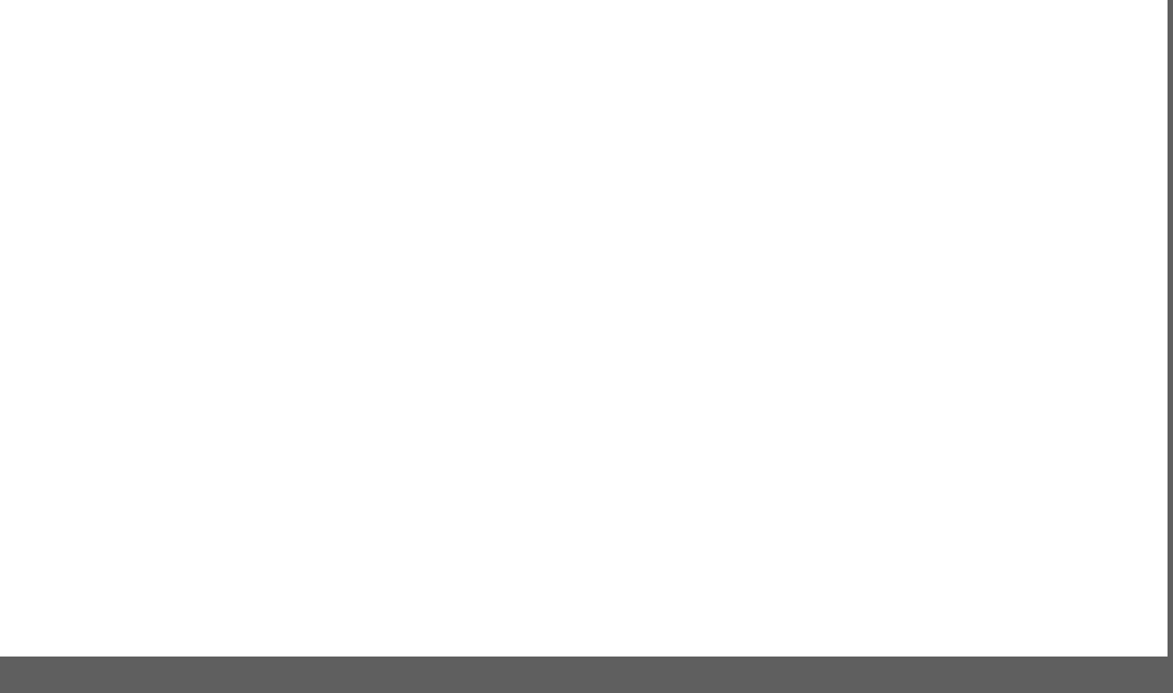

--- FILE ---
content_type: text/html; charset=UTF-8
request_url: https://www.mooiedomeinnaam.nl/aanbod/koudbier.nl
body_size: 5382
content:
<!DOCTYPE html>
<!--[if lt IE 9 ]><html class="no-js oldie" lang="en"> <![endif]-->
<!--[if IE 9 ]><html class="no-js oldie ie9" lang="en"> <![endif]-->
<!--[if (gte IE 9)|!(IE)]><!-->
<html class="no-js" lang="en">
<!--<![endif]-->




<head>
<script>
    if ( window.history.replaceState ) {
        window.history.replaceState( null, null, window.location.href );
    }
</script>

    <!--- basic page needs
   ================================================== -->
    <meta charset="utf-8">
    <title>Domeinnaam Koudbier.nl overnemen? Vraag een prijsopgave.</title>
	<meta content="Deze mooie domeinnaam is nog niet in gebruik, maar is er wel helemaal klaar voor. Iets voor jou? Vraag om een prijsopgave. Wie weet komen we een passende prijs overeen en kun je starten." name="description">
	<link href="http://www.Koudbier.nl/" rel="canonical">
	<meta content="nl_NL" property="og:locale">
	<meta content="website" property="og:type">
	<meta content="De domeinnaam Koudbier.nl is er klaar voor." property="og:title">
	<meta content="Deze mooie domeinnaam is nog niet in gebruik, maar is er wel helemaal klaar voor. Iets voor jou? Vraag om een prijsopgave. Wie weet komen we een passende prijs overeen en kun je starten." property="og:description">
	<meta content="http://www.Koudbier.nl/" property="og:url">
	<meta content="Domeinnaam Koudbier.nl" property="og:site_name">
	<meta content="http://www.Koudbier.nl/imcreate/imdex.php" property="og:image">

    <!-- mobile specific metas
   ================================================== -->
    <meta name="viewport" content="width=device-width, initial-scale=1">

    <!-- CSS
   ================================================== -->
    <link rel="stylesheet" href="css/base.css">
    <link rel="stylesheet" href="css/vendor.css">
    <link rel="stylesheet" href="css/main_inquire.css">

 <style>
 	h1.dtext{ font-size:4.5em; }
 	@media only screen and (max-width: 1250px) { h1.dtext { font-size:4.2em; } }
	@media only screen and (max-width: 1100px) { h1.dtext { font-size:3.9em; } }
	@media only screen and (max-width: 1024px) { h1.dtext{ font-size:3.6em; } }
	@media only screen and (max-width: 768px) { h1.dtext { font-size:3.3em; } }
	@media only screen and (max-width: 600px) { h1.dtext { font-size:3em; } }
	@media only screen and (max-width: 500px) { h1.dtext { font-size:2.8em; } }
	@media only screen and (max-width: 400px) { h1.dtext { font-size:2.5em; } }
	@media only screen and (max-width: 300px) { h1.dtext { font-size:2.2em; } }
 </style>



    <!-- script
   ================================================== -->
    <script src="js/modernizr.js"></script>
    <script src="js/emailvalidation.js"></script>
    <!-- favicons
	================================================== -->
    <link rel="shortcut icon" href="favicon.ico" type="image/x-icon">
    <link rel="icon" href="favicon.ico" type="image/x-icon">

</head>

<body id="top">
<!-- Google tag (gtag.js) -->
<script async src="https://www.googletagmanager.com/gtag/js?id=G-GCCMYL2FDP"></script>
<script>
  window.dataLayer = window.dataLayer || [];
  function gtag(){dataLayer.push(arguments);}
  gtag('js', new Date());

  gtag('config', 'G-GCCMYL2FDP');
</script>    <!-- header
   ================================================== -->
   <header id="header">

   		<div class="header-logo">
	        <a href="https://www.mooiedomeinnaam.nl"></a>
	    </div>

	   	<nav id="header-nav-wrap">
			<ul class="header-main-nav">
				<li class="current"><a class="smoothscroll"  href="#aanbod" title="Vraag prijsopgave">Vraag prijsopgave</a></li>
                <li><a class="smoothscroll"  href="#uitleg" title="Welke stappen">Welke stappen</a></li>
				<li><a class="smoothscroll"  href="#over-ons" title="Onze dienstverlening">Onze dienstverlening</a></li>
				<li><a class="smoothscroll"  href="#ervaringen" title="Mooi is beter">Mooi is beter</a></li>
			</ul>
		</nav>

		<a class="header-menu-toggle" href="#"><span>Menu</span></a>

   </header> <!-- /header -->


    <section id="aanbod">
        <div class="row pricing-content">

            <div data-aos="fade-up" class="col-four pricing-intro domain-font-resize">
                    <h3 class="ttext" data-aos="fade-up">De domeinnaam</h3>
                    <h1 class="dtext" data-aos="fade-up">Koudbier.nl</h1>
                    <h3 class="btext" data-aos="fade-up">is er klaar voor!</h3>
            </div>

            <div class="col-four pricing-table">
                <div class="row">

                    <div class="plan-wrap">
                        <div class="plan-block" data-aos="fade-up">

                            <div class="plan-top-part">
                                <h3 class="plan-block-title"></h3>
                                <p class="plan-block-price">Vraag naar de mogelijkheden.</p>
                                <p class="plan-block-per">Wat is de prijs?</p>
                            </div>

                            <div class="plan-bottom-part">
                                <ul class="plan-block-features">
                                    <li><span>&#10004;</span> Exclusief topdomein</li>
                                    <li><span>&#10004;</span> Marktconforme prijs</li>
                                    <li><span>&#10004;</span> Veilige transactie</li>
                                    <li><span>&#10004;</span> Eigendomsoverdracht</li>
                                    
                                </ul>
								<form method="post">
								<input type="text" value="" id="website" placeholder="" name="website">
								<div>
								<input class="button-primary large" type="submit" value="Vraag prijsopgave" id="submit" name="submit">
								</div>
								</form>
                            </div>

                        </div>
                    </div> <!-- end plan-wrap -->

                </div>
            </div> <!-- end pricing-table -->
            	<div class="ptext">
                <p data-aos="fade-up">Deze mooie domeinnaam is nog niet in gebruik, maar is er wel helemaal klaar voor. Iets voor jou? Vraag om een prijsopgave. Wie weet komen we een passende prijs overeen en kun je starten.
                </div>
        </div> <!-- end pricing-content -->

        <div class="home-scrolldown">
            <a href="#uitleg" class="scroll-icon smoothscroll">
                <span>Scroll Down</span>
                <i class="icon-arrow-right" aria-hidden="true"></i>
            </a>
        </div>

    </section> <!-- end pricing -->

    <!-- about
    ================================================== -->
    <section id="uitleg">

        <div class="row about-intro">

            <div class="col-four">
                <h1 class="intro-header" data-aos="fade-up">Deze domeinnaam overnemen</h1>
            </div>
            <div class="col-eight">
                <p class="lead" data-aos="fade-up">
                Je hebt een goed idee en de domeinnaam Koudbier.nl zou daar perfect bij passen. Je ziet het al helemaal voor je. Dan hebben we goed nieuws, want deze exclusieve domeinnaam is mogelijk beschikbaar voor overname. We hebben er nog geen prijskaartje aan gehangen, maar weten wel ongeveer wat we er voor willen hebben. Wanneer je een prijsopgave vraagt kunnen we wellicht snel een prijs overeenkomen.
                </p>
            </div>

        </div>
        <div class="row about-how">

            <h1 class="intro-header" data-aos="fade-up">Aan de slag in 4 stappen</h1>

            <div class="about-how-content" data-aos="fade-up">
                <div class="about-how-steps block-1-2 block-tab-full group">

                    <div class="bgrid step" data-item="1">
                        <h3>Factuurgegevens invullen</h3>
                        <p>Bij de aankoop van deze domeinnaam ontvang je gewoon een gespecificeerde factuur. Vul de juiste gegevens in en let goed op of het email-adres klopt, hier sturen we immers de verhuiscode van de domeinnaam naar toe.
                        </p>
                    </div>

                    <div class="bgrid step" data-item="2">
                        <h3>Afrekenen met iDEAL</h3>
                        <p>De domeinnaam afrekenen gaat eenvoudig en vertrouwd met iDEAL via de betaalomgeving van je eigen bank. De getoonde prijs van de domeinnaam is een bedrag exclusief BTW. De betaling die je doet is inclusief BTW.
                        </p>
                    </div>

                    <div class="bgrid step" data-item="3">
                        <h3>Check je e-mail</h3>
                        <p>Direct na een succesvolle betaling ontvang je automatisch een e-mail met de bevestiging van je aankoop. Met deze e-mail is de factuur als bijlage meegestuurd. De verhuiscode van de domeinnaam staat onderaan op deze factuur. Soms komt deze email in de spam folder.
                        </p>
                    </div>

                    <div class="bgrid step" data-item="4">
                        <h3>Verhuis de domeinnaam</h3>
                        <p>Om je nieuwe domeinnaam te kunnen gebruiken voor een website en e-mail moet je deze verhuizen naar je eigen provider. Hiervoor heb je de verhuiscode nodig. Vergeet na de verhuizing niet om de domeinnaam ook nog op je eigen naam te zetten. Veel succes met de plannen!
                        </p>
                    </div>

                </div>
           </div> <!-- end about-how-content -->

        </div> <!-- end about-how -->

        <div class="home-scrolldown">
            <a href="#over-ons" class="scroll-icon smoothscroll">
                <span>Scroll Down</span>
                <i class="icon-arrow-right" aria-hidden="true"></i>
            </a>
        </div>


    </section> <!-- end about -->
    <section id="over-ons">
        <div class="row about-features">

            <h1 class="intro-header" data-aos="fade-up">Over onze dienstverlening.</h1>

            <div class="features-list block-1-3 block-m-1-2 block-mob-full group">

                <div class="bgrid feature" data-aos="fade-up">

                    <span class="icon"><i class="icon-window"></i></span>

                    <div class="service-content">

                        <h3>MooieDomeinnaam.nl</h3>

                        <p>MooieDomeinnaam.nl is een bedrijf met een grote verzameling mooie domeinnamen. Een deel van die domeinen staat al te koop voor een vaste prijs en is terug te vinden op <a href="https://www.mooiedomeinnaam.nl" target ="_blank">MooieDomeinnaam.nl</a>. Met de slimme zoekfunctie vind je de mooiste domeinen.
                        </p>

                    </div>

                    </div> <!-- /bgrid -->

                    <div class="bgrid feature" data-aos="fade-up">

                        <span class="icon"><i class="icon-euro"></i></span>

                    <div class="service-content">
                        <h3>Veilig betalen</h3>

                        <p>Wanneer je online een betaling doet moet je erop kunnen vertrouwen dat je gebruik maakt van een betrouwbaar en veilig systeem. Bij ons betaal je via iDEAL en hiervoor maken we gebruik van de systemen en technische expertise van <a href="https://www.pay.nl" target ="_blank">Pay.nl</a>, de betrouwbare en innovatieve Payment Service Provider.
                        </p>


                    </div>

                </div> <!-- /bgrid -->

                <div class="bgrid feature" data-aos="fade-up">

                    <span class="icon"><i class="icon-id"></i></span>

                    <div class="service-content">
                        <h3>Een .nl domeinnaam</h3>

                        <p>Nederlandse bedrijven en individuen gebruiken het liefst een .nl domein om zich online te presenteren. MooieDomeinnaam.nl B.V. is sinds 2005 deelnemer van Stichting Internet Domein-registratie Nederland (<a href="https://www.sidn.nl" target ="_blank">SIDN.nl</a>) en daarmee officieel registrar van domeinnamen onder de .nl extensie.
                        </p>

                    </div>

                </div> <!-- /bgrid -->

                    <div class="bgrid feature" data-aos="fade-up">

                        <span class="icon"><i class="icon-wallet"></i></span>

                    <div class="service-content">
                        <h3>Geen iDEAL optie?</h3>

                        <p>Met iDEAL betalen is veruit de eenvoudigste manier om bij ons een domeinnaam te kopen. Ben je niet in de gelegenheid om met iDEAL af te rekenen, neem dan contact op voor een factuur per email <script language="javascript">document.writeln("<a href=\"mailto:info" + String.fromCharCode(64) + "mooiedomeinnaam.nl?subject=Domeinnaam Koudbier.nl\">info" + String.fromCharCode(64) + "mooiedomeinnaam.nl</a>");</script>. We rekenen dan wel €79,- administratiekosten.
                        </p>

                    </div>

                    </div> <!-- /bgrid -->

                <div class="bgrid feature" data-aos="fade-up">

                    <span class="icon"><i class="icon-earth"></i></span>

                    <div class="service-content">
                        <h3>International sales</h3>

                        <p>When you are <bold>NOT</bold> established in the Netherlands contact us by email: <script language="javascript">document.writeln("<a href=\"mailto:info" + String.fromCharCode(64) + "mooiedomeinnaam.nl?subject=Domain name Koudbier.nl\">info" + String.fromCharCode(64) + "mooiedomeinnaam.nl</a>");</script> We can always send you an invoice for the domain and await payment by bank transfer. Since this process is not automated there will be an additional €79,- administrative fee.
                        </p>
                    </div>

                </div> <!-- /bgrid -->

                <div class="bgrid feature" data-aos="fade-up">

                    <span class="icon"><i class="icon-headset"></i></span>

                    <div class="service-content">
                        <h3>Contact opnemen</h3>

                        <p>Heb je een vraag over de aankoop van een domeinnaam? Laat het ons altijd even weten. Een email stuur je naar <script language="javascript">document.writeln("<a href=\"mailto:info" + String.fromCharCode(64) + "mooiedomeinnaam.nl?subject=Domeinnaam Koudbier.nl\">info" + String.fromCharCode(64) + "mooiedomeinnaam.nl</a>");</script>. We zijn nog veel makkelijker bereikbaar via telefoonnummer <a href="tel:+31888777555">088-8777555</a>. Hier kun je ook met <a href="https://api.whatsapp.com/send?phone=31888777555&amp;text=Ik%20heb%20een%20vraag%20over%20de%20domeinnaam%20Koudbier.nl. " target="_blank">WhatsApp</a> een vraag stellen.
                        </p>

                    </div>

                </div> <!-- /bgrid -->

            </div> <!-- end features-list -->

        </div> <!-- end about-features -->

        <div class="home-scrolldown">
            <a href="#ervaringen" class="scroll-icon smoothscroll">
                <span>Scroll Down</span>
                <i class="icon-arrow-right" aria-hidden="true"></i>
            </a>
        </div>


    </section> <!-- end about2 -->

    <!-- Testimonials Section
    ================================================== -->
    <section id="ervaringen">

        <div class="row">
            <div class="col-twelve">
                <h1 class="intro-header" data-aos="fade-up">Met een mooie domeinnaam bereik je meer.</h1>
            </div>
        </div>

        <div class="row owl-wrap">

            <div id="testimonial-slider"  data-aos="fade-up">

                <div class="slides owl-carousel">

                    <div>
                        <p>
                        Een mooie domeinnaam werkt echt beter. Het straalt vertrouwen uit en in combinatie met een goed werkende website doe je tegenwoordig echt niet meer onder voor gevestigde marktpartijen. Op deze site staat altijd wel een leuke optie voor een nieuw project. Een mooie domeinnaam is het halve werk!
						</p>

						<div class="testimonial-author">
								<div class="author-info">
									Stefan Bakker
									<span class="position">Online Marketeer</span>
								</div>
						</div>
					</div>

					<div>
						<p>
						Wanneer je domeinnaam ook je merk is, dan moet een potentiële klant al bij het eerste contact nooit meer vergeten waar je voor staat. Tegenwoordig hoor ik iets te veel moeilijk gespelde normale woorden als merk, die dan vervolgens eindeloos moeten worden uitgelegd. Met een Q hier en de U van... Doe mij maar een mooie domeinnaam!
						</p>

						<div class="testimonial-author">
								<div class="author-info">
									Irene de Groot
									<span>Retail Specialist</span>
								</div>
						</div>
					</div>

					<div>
						<p>
                        Wat een topsysteem hebben jullie om even snel een mooie domeinnaam te kopen. We hadden hier 's ochtends een bespreking met een klant. Al vrij snel waren we er op basis van een geschikte domeinnaam en budget uit. Binnen een paar minuten was de domeinnaam gekocht en verhuisd. Diezelfde middag hadden we een eerste testversie klaar staan voor de klant.
                        </p>

                        <div class="testimonial-author">
                                <div class="author-info">
                                    Joris Egberts
                                    <span>Webdesigner</span>
                                </div>
                        </div>
                    </div>

                </div> <!-- end slides -->

            </div> <!-- end testimonial-slider -->

        </div> <!-- end flex-container -->

    </section> <!-- end testimonials -->



    <!-- footer
    ================================================== -->
    <footer>

        <div class="footer-main">
            <div class="row">

                <div class="col-six md-1-3 tab-full footer-info">

                    <div class="footer-logo"></div>

                    <p>
                    MooieDomeinnaam.nl is een bedrijf met een grote verzameling mooie domeinnamen, waarvan een deel net als deze te koop staat voor een vaste prijs. Zie het aanbod op <a href="https://www.mooiedomeinnaam.nl" target ="_blank">MooieDomeinnaam.nl</a>.
                    </p>


                </div> <!-- end footer-info -->

                 <div class="col-three md-1-3 tab-1-2 mob-full footer-contact">

                    <h4>Adres</h4>

                    <p>
                    MooieDomeinnaam.nl B.V.<br>
                    De Overtoom 92<br>
                    3353HC Papendrecht<br>
                    </p>
                 </div> <!-- end footer-contact -->

                 <div class="col-three md-1-3 tab-1-2 mob-full footer-contact">

                    <h4>Contact</h4>

                    <p>
                    E-mail: <script language="javascript">document.writeln("<a href=\"mailto:info" + String.fromCharCode(64) + "mooiedomeinnaam.nl?subject=Domeinnaam Koudbier.nl\">info" + String.fromCharCode(64) + "mooiedomeinnaam.nl</a>");</script> <br>
                    Telefoon: <a href="tel:+31888777555">088-8777555</a> <br>
                    WhatsApp: <a href="https://api.whatsapp.com/send?phone=31888777555&amp;text=Ik%20heb%20een%20vraag%20over%20de%20domeinnaam%20Koudbier.nl. " target="_blank">088-8777555</a>
                    </p>

                </div> <!-- end footer-contact -->


            </div> <!-- /row -->
        </div> <!-- end footer-main -->


      <div class="footer-bottom">

      	<div class="row">

      		<div class="col-twelve">
	      		<div class="copyright">
		         	<span>© Copyright 2026 MooieDomeinnaam.nl B.V. | KvK 24380008 | BTW 820150812B01</span>
		         	<span>Design by <a href="http://www.styleshout.com/">styleshout</a></span>
		         </div>

		         <div id="go-top">
		            <a class="smoothscroll" title="Back to Top" href="#top"><i class="icon-arrow-up"></i></a>
		         </div>


		         <div id="whatsapp">
			    <a href="https://api.whatsapp.com/send?phone=31888777555&text=Ik%20heb%20een%20vraag%20over%20de%20domeinnaam%20Koudbier.nl. " target="_blank"></a>
			 </div>
		         <div id="email">
			   <script language="javascript">document.writeln("<a href=\"mailto:info" + String.fromCharCode(64) + "mooiedomeinnaam.nl?subject=Domeinnaam Koudbier.nl\"></a>");</script>
			</div>

	      	</div>

      	</div> <!-- end footer-bottom -->

      </div>

    </footer>

    <div id="preloader">
    	<div id="loader"></div>
    </div>

    <!-- Java Script
    ================================================== -->
    <script src="js/jquery-2.1.3.min.js"></script>
    <script src="js/plugins.js"></script>
    <script src="js/main.js"></script>
	<script>
	$(document).ready(function(){
	  $("#eurobid").click(function(){
	    $(".error").hide('slow');
		$(".error").empty();
		$(".error").removeAttr("style");
	  });
	});
	</script>

</body>

</html>

--- FILE ---
content_type: text/css
request_url: https://www.mooiedomeinnaam.nl/aanbod/css/main_inquire.css
body_size: 10435
content:
/* =================================================================== 
 *
 *  Dazzle v1.0 Main Stylesheet
 *  04-27-2017
 *  ------------------------------------------------------------------
 *
 *  TOC:
 *  01. webfonts and iconfonts
 *  02. base style overrides
 *  03. typography & general theme styles
 *  04. preloader
 *  05. forms
 *  06. buttons
 *  07. other components
 *  08. common and reusable theme styles
 *  09. header styles
 *  10. home
 *  11. about
 *  12. pricing 
 *  13. testimonials
 *  14. download
 *  15. footer styles
 *
 * =================================================================== */


/* ===================================================================
 *  01. webfonts and iconfonts - (_document-setup)
 *
 * ------------------------------------------------------------------- */

@import url("font-awesome/css/font-awesome.min.css");
@import url("micons/micons.css");
@import url("fonts.css");


/* ===================================================================
 *  02. base style overrides - (_document-setup)
 *
 * ------------------------------------------------------------------- */

html {
  font-size: 10px;
}

@media only screen and (max-width: 1024px) {
  html {
    font-size: 9.375px;
  }
}

@media only screen and (max-width: 768px) {
  html {
    font-size: 10px;
  }
}

@media only screen and (max-width: 400px) {
  html {
    font-size: 9.375px;
  }
}

html,
body {
  height: 100%;
}

body {
  background: #5f5f5f;
  font-family: "muli-regular", sans-serif;
  font-size: 1.6rem;
  line-height: 1.875;
  color: #767676;
  margin: 0;
  padding: 0;
}


/* ------------------------------------------------------------------- 
 * links - (_document-setup) 
 * ------------------------------------------------------------------- */

a,
a:visited {
  color: #53b0d7;
  -webkit-transition: all 0.3s ease-in-out;
  transition: all 0.3s ease-in-out;
}

a:hover,
a:focus {
  color: #3e88a7;
}


/* ===================================================================
 *  03. typography & general theme styles - (_document-setup.scss) 
 *
 * ------------------------------------------------------------------- */

h1, h2, h3, h4, h5, h6, .h01, .h02, .h03, .h04, .h05, .h06 {
  font-family: Open_Sans, sans-serif;
  color: #151515;
  font-style: normal;
  text-rendering: optimizeLegibility;
  margin-bottom: 2.4rem;
}

h3, .h03, h4, .h04 {
  margin-bottom: 1.5rem;
}
h5, .h05, h6, .h06 {
  margin-bottom: 1.2rem;
}
h1, .h01 {
  font-size: 3.1rem;
  line-height: 1.35;
  letter-spacing: -.1rem;
}

@media only screen and (max-width: 600px) {
  h1,
  .h01 {
    font-size: 2.6rem;
    letter-spacing: -.07rem;
  }
}

h2, .h02 {
  font-size: 2.4rem;
  line-height: 1.25;
}
h3, .h03 {
  font-size: 2rem;
  line-height: 1.5;
}
h4, .h04 {
  font-size: 1.7rem;
  line-height: 1.76;
}
h5, .h05 {
  font-size: 1.4rem;
  line-height: 1.7;
  text-transform: uppercase;
  letter-spacing: .2rem;
}
h6, .h06 {
  font-size: 1.3rem;
  line-height: 1.85;
  text-transform: uppercase;
  letter-spacing: .2rem;
}

p img {
  margin: 0;
}

p.lead {
  font-family: "muli-light", sans-serif;
  font-size: 1.9rem;
  line-height: 1.857;
  color: #838383;
  margin-bottom: 3.6rem;
}

@media only screen and (max-width: 768px) {
  p.lead {
    font-size: 1.8rem;
  }
}

em, i, strong, b {
  font-size: 1.6rem;
  line-height: 1.875;
  font-style: normal;
  font-weight: normal;
}
em, i {
  font-family: "muli-italic", sans-serif;
}
strong, b {
  font-family: "muli-bold", sans-serif;
}

small {
  font-size: 1.1rem;
  line-height: inherit;
}

blockquote {
  margin: 3rem 0;
  padding-left: 5rem;
  position: relative;
}

blockquote:before {
  content: "\201C";
  font-size: 10rem;
  line-height: 0px;
  margin: 0;
  color: rgba(0, 0, 0, 0.3);
  font-family: arial, sans-serif;
  position: absolute;
  top: 3.6rem;
  left: 0;
}

blockquote p {
  font-family: "muli-light", sans-serif;
  padding: 0;
  font-size: 1.9rem;
  line-height: 1.895;
}

blockquote cite {
  display: block;
  font-size: 1.3rem;
  font-style: normal;
  line-height: 1.615;
}

blockquote cite:before {
  content: "\2014 \0020";
}

blockquote cite a,
blockquote cite a:visited {
  color: #838383;
  border: none;
}

abbr {
  font-family: "muli-bold", sans-serif;
  font-variant: small-caps;
  text-transform: lowercase;
  letter-spacing: .05rem;
  color: #838383;
}

var, kbd, samp, code, pre {
  font-family: Consolas, "Andale Mono", Courier, "Courier New", monospace;
}

pre {
  padding: 2.4rem 3rem 3rem;
  background: #F1F1F1;
}

code {
  font-size: 1.4rem;
  margin: 0 .2rem;
  padding: .3rem .6rem;
  white-space: nowrap;
  background: #F1F1F1;
  border: 1px solid #E1E1E1;
  border-radius: 3px;
}

pre>code {
  display: block;
  white-space: pre;
  line-height: 2;
  padding: 0;
  margin: 0;
}

pre.prettyprint>code {
  border: none;
}

del {
  text-decoration: line-through;
}

abbr[title],
dfn[title] {
  border-bottom: 1px dotted;
  cursor: help;
  text-decoration: none;
}

mark {
  background: #FFF49B;
  color: #000;
}

hr {
  border: solid rgba(0, 0, 0, 0.1);
  border-width: 1px 0 0;
  clear: both;
  margin: 2.4rem 0 1.5rem;
  height: 0;
}


/* ------------------------------------------------------------------- 
 * Lists - (_document-setup.scss)  
 * ------------------------------------------------------------------- */

ol {
  list-style: decimal;
}

ul {
  list-style: disc;
}

li {
  display: list-item;
}

ol,
ul {
  margin-left: 1.7rem;
}

ul li {
  padding-left: .4rem;
}

ul ul,
ul ol,
ol ol,
ol ul {
  margin: .6rem 0 .6rem 1.7rem;
}

ul.disc li {
  display: list-item;
  list-style: none;
  padding: 0 0 0 .8rem;
  position: relative;
}

ul.disc li::before {
  content: "";
  display: inline-block;
  width: 8px;
  height: 8px;
  border-radius: 50%;
  background: #288EB8;
  position: absolute;
  left: -17px;
  top: 11px;
  vertical-align: middle;
}

dt {
  margin: 0;
  color: #288EB8;
}

dd {
  margin: 0 0 0 2rem;
}


/* ------------------------------------------------------------------- 
 * Spacing - (_document-setup)  
 * ------------------------------------------------------------------- */

button,
.button {
  margin-bottom: 1.2rem;
}

fieldset {
  margin-bottom: 1.5rem;
}

input,
textarea,
select,
pre,
blockquote,
figure,
table,
p,
ul,
ol,
dl,
form,
.fluid-video-wrapper,
.ss-custom-select {
  margin-bottom: 1rem;
}


/* ------------------------------------------------------------------- 
 * floated image - (_document-setup)  
 * ------------------------------------------------------------------- */

img.pull-right {
  margin: 1.5rem 0 0 3rem;
}

img.pull-left {
  margin: 1.5rem 3rem 0 0;
}


/* ------------------------------------------------------------------- 
 * block grids paddings
 * ------------------------------------------------------------------- */

.bgrid {
  padding: 0 20px;
}

@media only screen and (max-width: 1024px) {
  .bgrid {
    padding: 0 18px;
  }
}

@media only screen and (max-width: 768px) {
  .bgrid {
    padding: 0 15px;
  }
}

@media only screen and (max-width: 600px) {
  .bgrid {
    padding: 0 10px;
  }
}

@media only screen and (max-width: 400px) {
  .bgrid {
    padding: 0;
  }
}


/* ------------------------------------------------------------------- 
 * tables - (_document-setup.scss)  
 * ------------------------------------------------------------------- */

table {
  border-width: 0;
  width: 100%;
  max-width: 100%;
  font-family: "muli-regular", sans-serif;
}

th,
td {
  padding: 0.5rem 1rem;
  text-align: left;
}

th {
  color: #151515;
  font-family: "muli-regular", sans-serif;
}

td, th {
  line-height: 1.5;
}

th.r, td.r {
  text-align: right;
}

th.u, td.u {
  border-bottom: 2px solid #8baf6f;
}

th:first-child,
td:first-child {
  padding-left: 0;
}

th:last-child,
td:last-child {
  padding-right: 0;
}

.table-responsive {
  overflow-x: auto;
  -webkit-overflow-scrolling: touch;
}


/* ------------------------------------------------------------------- 
 * pace.js styles - center simple  - (_document-setup.scss)
 * ------------------------------------------------------------------- */

.pace {
  -webkit-pointer-events: none;
  pointer-events: none;
  -webkit-user-select: none;
  -moz-user-select: none;
  user-select: none;
  z-index: 2000;
  position: fixed;
  margin: auto;
  top: 0;
  left: 0;
  right: 0;
  bottom: 0;
  height: 5px;
  width: 150px;
  background: #dedede;
  overflow: hidden;
}

.pace .pace-progress {
  -webkit-box-sizing: border-box;
  -moz-box-sizing: border-box;
  -ms-box-sizing: border-box;
  -o-box-sizing: border-box;
  box-sizing: border-box;
  -webkit-transform: translate3d(0, 0, 0);
  -moz-transform: translate3d(0, 0, 0);
  -ms-transform: translate3d(0, 0, 0);
  -o-transform: translate3d(0, 0, 0);
  transform: translate3d(0, 0, 0);
  max-width: 150px;
  position: fixed;
  z-index: 2000;
  display: block;
  position: absolute;
  top: 0;
  right: 100%;
  height: 100%;
  width: 100%;
  background: #288EB8;
}

.pace.pace-inactive {
  display: none;
}

.oldie .pace {
  display: none;
}


/* ===================================================================
 *  04. preloader - (_preloader-blank.scss)
 *
 * ------------------------------------------------------------------- */

#preloader {
  position: fixed;
  top: 0;
  left: 0;
  right: 0;
  bottom: 0;
  background: #ffffff;
  z-index: 800;
  height: 100%;
  width: 100%;
}

.no-js #preloader,
.oldie #preloader {
  display: none;
}


/* ===================================================================
 *  05. forms - (_forms.scss)
 *
 * ------------------------------------------------------------------- */
#website {display:none;}

fieldset {
  border: none;
}

input[type="email"],
input[type="number"],
input[type="search"],
input[type="text"],
input[type="tel"],
input[type="url"],
input[type="password"],
select {
    display: block;
    height: 4rem;
    padding: 0.5rem 2rem;
    border: 0;
    outline: none;
    color: #247ea3;
    font-family: "muli-regular", sans-serif;
    font-size: 1.8rem;
    line-height: 1rem;
    max-width: 100%;
    background: rgba(0, 0, 0, 0.1);
    -webkit-transition: all 0.3s ease-in-out;
    transition: all 0.3s ease-in-out;
    border-radius: 5px;
}

textarea {
    display: block;
    height: 4rem;
    padding: 1.5rem 2rem;
    border: 0;
    outline: none;
    color: #247ea3;
    font-family: "muli-regular", sans-serif;
    font-size: 1.8rem;
    line-height: 2rem;
    max-width: 100%;
    background: rgba(0, 0, 0, 0.1);
    -webkit-transition: all 0.3s ease-in-out;
    transition: all 0.3s ease-in-out;
    border-radius: 5px;
}

#the-count {
  float: right;
  padding: 0.1rem 0 0 0;
  font-size: 0.875rem;
}

input[type="number"]
 {
  display: block;
  height: 6rem;
  padding: 1.5rem 2rem;
  border: 0;
  outline: none;
  color: #247ea3;
  font-family: "muli-regular", sans-serif;
  font-size: 1.5rem;
  line-height: 3rem;
  max-width: 100%;
  background: rgba(0, 0, 0, 0.1);
  -webkit-transition: all 0.3s ease-in-out;
  transition: all 0.3s ease-in-out;
  border-radius: 5px;
}

.ss-custom-select {
  position: relative;
  padding: 0;
}

.ss-custom-select select {
  -webkit-appearance: none;
  -moz-appearance: none;
  -ms-appearance: none;
  -o-appearance: none;
  appearance: none;
  text-indent: 0.01px;
  text-overflow: '';
  margin: 0;
  line-height: 3rem;
  vertical-align: middle;
}

.ss-custom-select select option {
  padding-left: 2rem;
  padding-right: 2rem;
}

.ss-custom-select select::-ms-expand {
  display: none;
}

.ss-custom-select::after {
  content: '\f0d7';
  font-family: 'FontAwesome';
  position: absolute;
  top: 50%;
  right: 1.5rem;
  margin-top: -10px;
  bottom: auto;
  width: 20px;
  height: 20px;
  line-height: 20px;
  font-size: 18px;
  text-align: center;
  pointer-events: none;
  color: #252525;
}


/* IE9 and below */

.oldie .ss-custom-select::after {
  display: none;
}

textarea {
  min-height: 25rem;
}

input[type="email"]:focus,
input[type="number"]:focus,
input[type="search"]:focus,
input[type="text"]:focus,
input[type="tel"]:focus,
input[type="url"]:focus,
input[type="password"]:focus,
textarea:focus,
select:focus {
  color: #247ea3;
}

label,
legend {
  font-family: "montserrat-bold", sans-serif;
  font-size: 1.4rem;
  color: #151515;
  display: block;
}

input[type="checkbox"],
input[type="radio"] {
  display: inline;
}

label>.label-text {
  display: inline-block;
  margin-left: 1rem;
  font-family: "montserrat-regular", sans-serif;
  line-height: inherit;
}

label>input[type="checkbox"],
label>input[type="radio"] {
  margin: 0;
  position: relative;
  top: .15rem;
}


/* Chrome, Safari, Edge, Opera */
input::-webkit-outer-spin-button,
input::-webkit-inner-spin-button {
  -webkit-appearance: none;
  margin: 0;
}

/* Firefox */
input[type=number] {
  -moz-appearance: textfield;
}

.fieldOuter {
  position: relative;
  font-size: 18px
}
.fieldOuter input {
  padding: 10px;
  padding-top: 20px;
  padding-left: 20px;
  padding-bottom: 5px;
  width: 250px;
  transition: all 1s;
  border: 2px solid #999;
  font-size: 17px;
  color: #247ea3;
  margin: 20px auto;

}
.fieldOuter label {
position: absolute;
    left: 72px;
    top: -11px;
    line-height: 14px;
    transition: all 0.5s;
    overflow: hidden;
    color: #999;
    white-space: nowrap;
    z-index: 1;
    opacity: 1;
    margin: 20px auto;
    font-size: 13px;
    font-family: 'montserrat-regular';
}
.fieldOuter input:not(:placeholder-shown) + label, .fieldOuter input:focus + label{
    opacity: 1;
    top: -11px;
    left: 37px;
    font-size: 13px;
}

.fieldOuter input:focus {
  outline: none;
  border-color: rgba(82, 168, 236, 0.8);
}


/* ------------------------------------------------------------------- 
 * Style Placeholder Text - (_forms.scss)
 * ------------------------------------------------------------------- */

::-webkit-input-placeholder {
  color: #838383;
  text-align:right;
}

:-moz-placeholder {
  color: #838383;
  text-align:right;
  /* Firefox 18- */
}

::-moz-placeholder {
  color: #838383;
  text-align:right;
  /* Firefox 19+ */
}

:-ms-input-placeholder {
  color: #838383;
  text-align:right;
}

.placeholder {
  color: #838383 !important;
  text-align:right;
}


/* ------------------------------------------------------------------- 
 * Change Autocomplete styles in Chrome - (_forms.scss)
 * ------------------------------------------------------------------- */

input:-webkit-autofill,
input:-webkit-autofill:hover,
input:-webkit-autofill:focus input:-webkit-autofill,
textarea:-webkit-autofill,
textarea:-webkit-autofill:hover textarea:-webkit-autofill:focus,
select:-webkit-autofill,
select:-webkit-autofill:hover,
select:-webkit-autofill:focus {
  border: none;
  -webkit-text-fill-color: #247ea3;
  transition: background-color 5000s ease-in-out 0s;
}



/* ===================================================================
 *  06. buttons - (_button-essentials.scss)
 *
 * ------------------------------------------------------------------- */

.button,
button,
input[type="submit"],
input[type="reset"],
input[type="button"] {
  display: inline-block;
  font-family: "montserrat-regular", sans-serif;
  font-size: 1.5rem;
  height: 5.4rem;
  line-height: calc(5.4rem - .6rem);
  padding: 0 3rem;
  margin: 0 .3rem 1.2rem 0;
  color: #222222;
  text-decoration: none;
  cursor: pointer;
  text-align: center;
  white-space: nowrap;
  border-radius: .5rem;
  -webkit-transition: all 0.3s ease-in-out;
  transition: all 0.3s ease-in-out;
  background-color: #c5c5c5;
  border: .3rem solid #c5c5c5;
}

.button:hover,
button:hover,
input[type="submit"]:hover,
input[type="reset"]:hover,
input[type="button"]:hover,
.button:focus,
button:focus,
input[type="submit"]:focus,
input[type="reset"]:focus,
input[type="button"]:focus {
  background-color: #b8b8b8;
  border-color: #b8b8b8;
  color: #000000;
  outline: 0;
}

.button.button-primary,
button.button-primary,
input[type="submit"].button-primary,
input[type="reset"].button-primary,
input[type="button"].button-primary {
background-color: #173f5b;
border-color: #123248;
color: #FFFFFF;
}

.button.button-primary:hover,
button.button-primary:hover,
input[type="submit"].button-primary:hover,
input[type="reset"].button-primary:hover,
input[type="button"].button-primary:hover,
.button.button-primary:focus,
button.button-primary:focus,
input[type="submit"].button-primary:focus,
input[type="reset"].button-primary:focus,
input[type="button"].button-primary:focus {
  background: #6d8b55;
  border-color: #6d8b55;
}

button.full-width,
.button.full-width {
  width: 100%;
  margin-right: 0;
}

button.medium,
.button.medium {
  height: 5.7rem !important;
  line-height: calc(5.7rem - .6rem) !important;
}

button.large,
.button.large {
  height: 6rem !important;
  line-height: calc(6rem - .6rem) !important;
}

button.stroke,
.button.stroke {
  background: transparent !important;
  color: #a5a5a5 !important;
}

button.stroke:hover,
.button.stroke:hover {
  border: 0.3rem solid #288EB8;
  color: #288EB8;
}

button.pill,
.button.pill {
  padding-left: 3rem !important;
  padding-right: 3rem !important;
  border-radius: 1000px;
}

button::-moz-focus-inner,
input::-moz-focus-inner {
  border: 0;
  padding: 0;
}



/* ===================================================================
 *  07. other components - (_others.scss)
 *
 * ------------------------------------------------------------------- */


/* ------------------------------------------------------------------- 
 * alert box - (_alert-box.scss)
 * ------------------------------------------------------------------- */

.alert-box {
  padding: 2.1rem 4rem 2.1rem 3rem;
  position: relative;
  margin-bottom: 3rem;
  border-radius: 3px;
  font-family: "montserrat-regular", sans-serif;
  font-size: 1.5rem;
}

.alert-box .close {
  position: absolute;
  right: 1.8rem;
  top: 1.8rem;
  cursor: pointer;
}

.ss-error {
  background-color: #ffd1d2;
  color: #e65153;
}

.ss-success {
  background-color: #c8e675;
  color: #758c36;
}

.ss-info {
  background-color: #d7ecfb;
  color: #4a95cc;
}

.ss-notice {
  background-color: #fff099;
  color: #bba31b;
}


/* ------------------------------------------------------------------- 
 * additional typo styles - (_additional-typo.scss)
 * ------------------------------------------------------------------- */


/* drop cap 
 * ----------------------------------------------- */

.drop-cap:first-letter {
  float: left;
  margin: 0;
  padding: 1.5rem .6rem 0 0;
  font-size: 8.4rem;
  font-family: "montserrat-bold", sans-serif;
  line-height: 6rem;
  text-indent: 0;
  background: transparent;
  color: #151515;
}


/* line definition style 
 * ----------------------------------------------- */

.lining dt,
.lining dd {
  display: inline;
  margin: 0;
}

.lining dt+dt:before,
.lining dd+dt:before {
  content: "\A";
  white-space: pre;
}

.lining dd+dd:before {
  content: ", ";
}

.lining dd+dd:before {
  content: ", ";
}

.lining dd:before {
  content: ": ";
  margin-left: -0.2em;
}


/* dictionary definition style 
 * ----------------------------------------------- */

.dictionary-style dt {
  display: inline;
  counter-reset: definitions;
}

.dictionary-style dt+dt:before {
  content: ", ";
  margin-left: -0.2em;
}

.dictionary-style dd {
  display: block;
  counter-increment: definitions;
}

.dictionary-style dd:before {
  content: counter(definitions, decimal) ". ";
}


/** 
 * Pull Quotes
 * -----------
 * markup:
 *
 * <aside class="pull-quote">
 *		<blockquote>
 *			<p></p>
 *		</blockquote>
 *	</aside>
 *
 * --------------------------------------------------------------------- */

.pull-quote {
  position: relative;
  padding: 2.1rem 3rem 2.1rem 0px;
}

.pull-quote:before,
.pull-quote:after {
  height: 1em;
  position: absolute;
  font-size: 10rem;
  font-family: Arial, Sans-Serif;
  color: rgba(0, 0, 0, 0.3);
}

.pull-quote:before {
  content: "\201C";
  top: -3.6rem;
  left: 0;
}

.pull-quote:after {
  content: '\201D';
  bottom: 3.6rem;
  right: 0;
}

.pull-quote blockquote {
  margin: 0;
}

.pull-quote blockquote:before {
  content: none;
}


/** 
 * Stats Tab
 * ---------
 * markup:
 *
 * <ul class="stats-tabs">
 *		<li><a href="#">[value]<em>[name]</em></a></li>
 *	</ul>
 *
 * Extend this object into your markup.
 *
 * --------------------------------------------------------------------- */

.stats-tabs {
  padding: 0;
  margin: 3rem 0;
}

.stats-tabs li {
  display: inline-block;
  margin: 0 1.5rem 3rem 0;
  padding: 0 1.5rem 0 0;
  border-right: 1px solid #ccc;
}

.stats-tabs li:last-child {
  margin: 0;
  padding: 0;
  border: none;
}

.stats-tabs li a {
  display: inline-block;
  font-size: 2.5rem;
  font-family: "montserrat-semibold", sans-serif;
  border: none;
  color: #151515;
}

.stats-tabs li a:hover {
  color: #288EB8;
}

.stats-tabs li a em {
  display: block;
  margin: .6rem 0 0 0;
  font-size: 1.4rem;
  font-family: "montserrat-regular", sans-serif;
  color: #909090;
}



/* ===================================================================
 *  08. common and reusable theme styles 
 *
 * ------------------------------------------------------------------- */

h1.intro-header {
  font-family: "montserrat-regular", sans-serif;
  font-size: 3.4rem;
  line-height: 1.324;
  color: #151515;
  position: relative;
  padding-bottom: 3.6rem;
}

h1.intro-header::before {
  display: block;
  content: "";
  height: 2px;
  width: 70px;
  background-color: #8baf6f;
  position: absolute;
  left: 0;
  bottom: 0;
}

.wide {
  max-width: 1300px;
}

.narrow {
  max-width: 800px;
}


/* ------------------------------------------------------------------- 
 * responsive:
 * common styles
 * ------------------------------------------------------------------- */

@media only screen and (max-width: 768px) {
  h1.intro-header {
    font-size: 3.1rem;
  }
}

@media only screen and (max-width: 600px) {
  h1.intro-header {
    font-size: 2.6rem;
  }
}



/* ===================================================================
 *  09. header styles - (_site-layout.scss)
 *
 * ------------------------------------------------------------------- */

#header {
  width: 101%;
  height: 72px;
  position: absolute;
  left: 50%;
  -webkit-transform: translateX(-50%);
  -ms-transform: translateX(-50%);
  transform: translateX(-50%);
  z-index: 501;
}


#header-old {
  width: 101%;
  height: 72px;
  background-image: linear-gradient(45deg, #1C4C5B 0%, #338AA6 100%);
  position: absolute;
  left: 50%;
  -webkit-transform: translateX(-50%);
  -ms-transform: translateX(-50%);
  transform: translateX(-50%);
  z-index: 501;
}

/* ------------------------------------------------------------------- 
 * header logo - (_site-layout.css) 
 * ------------------------------------------------------------------- */

.header-logo {
  position: absolute;
  left: 40px;
  top: 50%;
  -webkit-transform: translateY(-50%);
  -ms-transform: translateY(-50%);
  transform: translateY(-50%);
  -webkit-transition: all 1s ease-in-out;
  transition: all 1s ease-in-out;
  z-index: 501;
  padding:10px;
}


.header-logo a {
  display: block;
  margin: 0;
  padding: 0;
  outline: 0;
  border: none;
  width: 175px;
  height: 49px;
  background: url("../images/MD_transp_003.png") no-repeat center;
  background-size: 175px auto;
  font: 0/0 a;
  text-shadow: none;
  color: transparent;
  -webkit-transition: all 0.5s ease-in-out;
  transition: all 0.5s ease-in-out;
}


/* ------------------------------------------------------------------- 
 * menu trigger - (_site-layout.css) 
 * ------------------------------------------------------------------- */

.header-menu-toggle {
  display: none;
  position: fixed;
  right: 32px;
  top: 15px;
  height: 42px;
  width: 42px;
  line-height: 42px;
  font-family: "montserrat-regular", sans-serif;
  font-size: 1.4rem;
  text-transform: uppercase;
  letter-spacing: .2rem;
  color: rgba(255, 255, 255, 0.5);
  -webkit-transition: all 0.3s ease-in-out;
  transition: all 0.3s ease-in-out;
}

.header-menu-toggle:hover,
.header-menu-toggle:focus {
  color: #FFFFFF;
}

.header-menu-toggle span {
  display: block;
  width: 24px;
  height: 2px;
  margin-top: -1px;
  position: absolute;
  left: 9px;
  top: 50%;
  right: auto;
  bottom: auto;
  background-color: #5f5f5f;
  -webkit-transition: all 0.5s ease-in-out;
  transition: all 0.5s ease-in-out;
  font: 0/0 a;
  text-shadow: none;
  color: transparent;
}

.header-menu-toggle span::before,
.header-menu-toggle span::after {
  content: '';
  width: 100%;
  height: 100%;
  background-color: inherit;
  position: absolute;
  left: 0;
  -webkit-transition: all 0.5s ease-in-out;
  transition: all 0.5s ease-in-out;
}

.header-menu-toggle span::before {
  top: -9px;
}

.header-menu-toggle span::after {
  bottom: -9px;
}

.header-menu-toggle.is-clicked span {
  background-color: rgba(255, 255, 255, 0);
  -webkit-transition: all 0.1s ease-in-out;
  transition: all 0.1s ease-in-out;
}

.header-menu-toggle.is-clicked span::before,
.header-menu-toggle.is-clicked span::after {
  background-color: white;
}

.header-menu-toggle.is-clicked span::before {
  top: 0;
  -webkit-transform: rotate(135deg);
  -ms-transform: rotate(135deg);
  transform: rotate(135deg);
}

.header-menu-toggle.is-clicked span::after {
  bottom: 0;
  -webkit-transform: rotate(225deg);
  -ms-transform: rotate(225deg);
  transform: rotate(225deg);
}


/* ------------------------------------------------------------------- 
 * navigation - (_layout.scss) 
 * ------------------------------------------------------------------- */

#header-nav-wrap {
  font-family: "montserrat-medium", sans-serif;
  font-size: 14px;
  position: absolute;
  top: 0;
  right: 40px;
}

#header-nav-wrap .header-main-nav {
  display: inline-block;
  list-style: none;
  height: 72px;
  margin: 0 1rem 0 0;
}

#header-nav-wrap .header-main-nav li {
  display: inline-block;
  padding-left: 0;
  margin-right: 1.5rem;
}

#header-nav-wrap .header-main-nav li a {
  display: block;
  line-height: 72px;
}

#header-nav-wrap .header-main-nav li a,
#header-nav-wrap .header-main-nav li a:visited {
/*  color: rgba(255, 255, 255, 0.45);*/
}

#header-nav-wrap .header-main-nav li a:hover,
#header-nav-wrap .header-main-nav li a:focus {
/*  color: #ffffff;*/
}

#header-nav-wrap .header-main-nav li.current a {
/*  color: #ffffff;*/
}

#header-nav-wrap .cta {
  height: 3.6rem;
  line-height: calc(3.6rem - .6rem);
  padding: 0 1.5rem;
  font-family: "montserrat-medium", sans-serif;
  font-size: 14px;
  text-transform: none;
  letter-spacing: normal;
  margin: 0;
}


/* ------------------------------------------------------------------- 
 * responsive:
 * header
 * ------------------------------------------------------------------- */

@media only screen and (max-width: 1230px) {
  #header {
    max-width: none;
  }
}

@media only screen and (max-width: 768px) {

  .header-logo {
    left:8px;
  }
  .header-logo a {
    width: 134px;
    //height: 30px;
    background-size: 125px auto;
  }
  #header-nav-wrap {
    display: none;
    height: auto;
    width: 100%;
    right: auto;
    left: 0;
    background-color: #dadada;
    padding: 120px 40px 54px;
  }
  #header-nav-wrap .header-main-nav {
    display: block;
    height: auto;
    margin: 0 0 4.2rem 0;
    border-top: 1px solid rgba(255, 255, 255, 0.03);
  }
  #header-nav-wrap .header-main-nav li {
    display: block;
    margin: 0;
    padding: 0;
    border-bottom: 1px solid rgba(255, 255, 255, 0.03);
  }
  #header-nav-wrap .header-main-nav li a {
    padding: 18px 0;
    line-height: 18px;
  }
  #header-nav-wrap .cta {
    height: 42px;
    line-height: calc(42px - .6rem);
    padding: 0 30px;
  }
  .header-menu-toggle {
    display: block;
  }
}

@media only screen and (max-width: 600px) {
  #header-nav-wrap .cta {
    display: block;
    padding: 0 20px;
  }
}

@media only screen and (max-width: 400px) {
  .header-menu-toggle {
    right: 24px;
  }
}


/* -------------------------------------------------------------------
 * make sure the menu is visible on larger screens
 * ------------------------------------------------------------------- */

@media only screen and (min-width: 769px) {
  #header-nav-wrap {
    display: block !important;
  }
}



/* ===================================================================
 *  10. home - (_site-layout.scss)
 *
 * ------------------------------------------------------------------- */

#home {
  width: 100%;
  height: 300px;
  min-height: 300px;
  background-color: transparent;
  position: relative;
  display: table;
}

#home .shadow-overlay {
  position: absolute;
  top: 0;
  left: 0;
  width: 100%;
  height: 100%;
  opacity: .2;
  background: -moz-linear-gradient(left, black 0%, black 20%, transparent 100%);
  /* FF3.6-15 */
  background: -webkit-linear-gradient(left, black 0%, black 20%, transparent 100%);
  /* Chrome10-25,Safari5.1-6 */
  background: linear-gradient(to right, black 0%, black 20%, transparent 100%);
  /* W3C, IE10+, FF16+, Chrome26+, Opera12+, Safari7+ */
  filter: progid:DXImageTransform.Microsoft.gradient( startColorstr='#000000', endColorstr='#00000000', GradientType=1);
  /* IE6-9 */
}

#home .overlay {
  position: absolute;
  top: 0;
  left: 0;
  width: 100%;
  height: 100%;
  opacity: .2;
  background-color: #000000;
}

.no-js #home {
  background: #151515;
}

.home-content {
  display: table-cell;
  width: 100%;
  height: 100%;
  vertical-align: bottom;
}

.home-content .contents {
  position: relative;
}

.home-content-left {
  padding: 2rem 0px 2rem 40px;
  position: relative;
  width: 50%;
}

.home-content-left h3 {
  color: rgba(255, 255, 255, 0.8);
  font-size: 1.6rem;
  line-height: 1.5;
  text-transform: uppercase;
  letter-spacing: .2rem;
  margin-bottom: 2.4rem;
}

.home-content-left h1 {
  font-family: "montserrat-regular", sans-serif;
  font-size: 5.2rem;
  letter-spacing: -.05rem;
  line-height: 1.269;
  color: #ffffff;
  margin-bottom: 4rem;
}

.home-content-left .button.stroke {
  color: #ffffff !important;
  border-color: #ffffff;
  margin: 0 .6rem 1.2rem;
  padding: 0 2.2rem;
  min-width: 188px;
}

.home-content-left .button.stroke span[class*="icon"] {
  margin-right: 5px;
  position: relative;
  top: 2px;
}

.home-content-left .button.stroke:hover,
.home-content-left .button.stroke:focus {
  background-color: white !important;
  color: #000000 !important;
}

.home-image-right {
  display: block;
  position: absolute;
  right: 0;
  top: 50%;
  -webkit-transform: translateY(-50%);
  -ms-transform: translateY(-50%);
  transform: translateY(-50%);
  padding-top: 21rem;
  z-index: 500;
  width: 50%;
  text-align: right;
}

.home-image-right img {
  vertical-align: bottom;
  width: 75%;
}


/* home social-list */

.home-social-list {
  position: absolute;
  right: 42px;
  top: 50%;
  margin: 0;
  padding: 0;
  list-style: none;
  font-size: 2.2rem;
  line-height: 1.75;
  text-align: center;
  -webkit-transform: translateY(-55%);
  -ms-transform: translateY(-55%);
  transform: translateY(-55%);
}

.home-social-list::before {
  display: block;
  content: "";
  width: 2px;
  height: 42px;
  background-color: rgba(255, 255, 255, 0.15);
  margin-left: auto;
  margin-right: auto;
  margin-bottom: 12px;
}

.home-social-list li {
  padding-left: 0;
}

.home-social-list li a,
.home-social-list li a:visited {
  color: #FFFFFF;
}

.home-social-list li a:hover,
.home-social-list li a:focus,
.home-social-list li a:active {
  color: #44c455;
}


/* scroll down */

.home-scrolldown {
  position: relative;
  bottom: 0;
  right: 0;
  -webkit-transform: rotate(90deg);
  -ms-transform: rotate(90deg);
  transform: rotate(90deg);
  -webkit-transform-origin: right top;
  -ms-transform-origin: right top;
  transform-origin: right top;
  float: right;
}

.home-scrolldown i {
  padding-left: 9px;
}

.home-scrolldown a:hover,
.home-scrolldown a:focus {
  color: #288EB8 !important;
}

html[data-useragent*='MSIE 10.0'] .home-scrolldown,
.oldie .home-scrolldown {
  display: none;
}

.scroll-icon {
    display: inline-block;
    font-family: "montserrat-medium", sans-serif;
    font-size: 1.2rem;
    text-transform: uppercase;
    letter-spacing: .3rem;
    color: #288EB8 !important;
    background: #ffffff8f;
    position: relative;
    top: 36px;
    right: 42px;
    -webkit-animation: animate-it 3s ease infinite;
    animation: animate-it 3s ease infinite;
    padding-left: 10px;
    border-radius: 10px;
    padding-bottom: 4px;
}

.scroll-icon i {
  font-size: 2.4rem;
  position: relative;
  bottom: -6px;
}


/* vertical animation */

@-webkit-keyframes animate-it {
  0%,
  60%,
  80%,
  100% {
    -webkit-transform: translateX(0);
  }
  0%,
  60%,
  80%,
  100% {
    transform: translateX(0);
  }
  20% {
    -webkit-transform: translateX(-5px);
  }
  20% {
    transform: translateX(-5px);
  }
  40% {
    -webkit-transform: translateX(20px);
  }
  40% {
    transform: translateX(20px);
  }
}

@keyframes animate-it {
  0%,
  60%,
  80%,
  100% {
    -webkit-transform: translateX(0);
  }
  0%,
  60%,
  80%,
  100% {
    transform: translateX(0);
  }
  20% {
    -webkit-transform: translateX(-5px);
  }
  20% {
    transform: translateX(-5px);
  }
  40% {
    -webkit-transform: translateX(20px);
  }
  40% {
    transform: translateX(20px);
  }
}


/* ------------------------------------------------------------------- 
 * responsive:
 * home section 
 * ------------------------------------------------------------------- */

@media only screen and (max-width: 1300px) {
  .home-image-right {
    right: 5rem;
  }
}

@media only screen and (max-width: 1200px) {
  #home {
    overflow: hidden;
  }
  .home-content {
    vertical-align: bottom;
  }
  .home-content-left {
    2rem 0px 2rem 40px;
  }
  .home-content-left h3 {
    font-size: 1.5rem;
  }
  .home-content-left h1 {
    font-size: 4.8rem;
  }
  .home-image-right {
    padding-top: 18rem;
  }
  .home-image-right img {
    vertical-align: top;
    width: 70%;
  }
}

@media only screen and (max-width: 1100px) {
  .home-content-left h1 {
    font-size: 4.6rem;
  }
  .home-content-left h1 br {
    display: none;
  }
}

@media only screen and (max-width: 1024px) {
  .home-content-left {
    width: 60%;
    padding: 2rem 0px 2rem 40px;
  }
  .home-content-left h3 {
    font-size: 1.5rem;
  }
  .home-content-left h1 {
    font-size: 4.2rem;
  }
  .home-image-right {
    width: 40%;
    padding-top: 120px;
  }
  .home-image-right img {
    vertical-align: top;
    width: 100%;
  }
}

@media only screen and (max-width: 900px) {
  #home {
    height: auto;
    min-height: 238px;
  }
  #home,
  .home-content {
    display: block;
    text-align: center;
  }
  .home-content-left {
    width: 94%;
    position: static;
    padding: 9rem 0px 0rem 40px;
    margin: 0 auto;
  }
  .home-content-left h1 {
    margin-bottom: 3.6rem;
  }
  .home-image-right {
    width: 400px;
    right: auto;
    top: auto;
    left: 50%;
    bottom: 0;
    -webkit-transform: translateX(-50%);
    -ms-transform: translateX(-50%);
    transform: translateX(-50%);
    padding: 0;
    margin-bottom: -378px;
  }
}

@media only screen and (max-width: 768px) {
  #home {
    min-height: auto;
  }
  .home-content-left h3 {
    font-size: 1.4rem;
  }
  .home-content-left h1 {
    font-size: 3.6rem;
  }
}

@media only screen and (max-width: 600px) {
  .home-content-left {
    padding: 9rem 6rem 2px;
  }
  .home-content-left h1 {
    font-size: 3.3rem;
  }
  .home-content-left .button.stroke {
    width: 100%;
    min-width: 0;
    max-width: 280px;
  }
  .home-social-list {
    font-size: 2rem;
    right: 30px;
  }
  .scroll-icon {
    top: 21px;
  }
}

@media only screen and (max-width: 500px) {
  .home-social-list,
  .home-scrolldown {
    display: none;
  }
  .home-content-left {
    padding: 9rem 2.5rem 2px;
    width: 100%;
  }
  .home-content-left h1 {
    font-size: 3rem;
  }
}

@media only screen and (max-width: 400px) {
  .home-content-left {
    padding: 10rem 0 2px;
  }
  .home-content-left .button.stroke {
    margin: 0 0 1.2rem 0;
  }
  .home-image-right {
    width: 320px;
    margin-bottom: -298px;
  }
}



/* ===================================================================
 *  11. about - (_layout.scss)
 *
 * ------------------------------------------------------------------- */

#uitleg {
  min-height: 786px;
  background: #ffffff;
  padding-top: 0rem;
  overflow: hidden;
}

#over-ons {
  min-height: 786px;
  background: #ebebeb;
  padding-top: 18rem;
  overflow: hidden;
}

.about-intro {
  padding-bottom: 3.6rem;
  border-bottom: 1px solid rgba(0, 0, 0, 0.07);
}

.about-features .features-list {
  padding-top: 5.4rem;
}

.about-features .feature {
  margin-bottom: 1.8rem;
}

.about-features .feature .icon {
  margin-bottom: 1.5rem;
  display: inline-block;
}

.about-features .feature .icon i {
  color: #30839e;
  font-size: 4.8rem;
}

.about-features .feature h3 {
  font-family: "montserrat-regular", sans-serif;
  font-size: 1.9rem;
  color: #151515;
  margin-bottom: 3rem;
}

.about-how {
  padding-top: 0rem;
  padding-bottom: 10rem;
}

.about-how h1.intro-header {
  text-align: center;
}

#uitleg .about-how h1.intro-header::before {
  left: 50%;
  -webkit-transform: translateX(-50%);
  -ms-transform: translateX(-50%);
  transform: translateX(-50%);
}

#about2 .about-how h1.intro-header::before {
  left: 50%;
  -webkit-transform: translateX(-50%);
  -ms-transform: translateX(-50%);
  transform: translateX(-50%);
}


.about-how-content {
  position: relative;
  width: 100%;
  max-width: 1000px;
  min-height: 300px;
  margin-top: 7.2rem;
  margin-left: auto;
  margin-right: auto;
  clear: both;
}

.about-how-content::before,
.about-how-content::after {
  content: "";
  display: block;
  width: 1px;
  height: 100%;
  background-color: rgba(0, 0, 0, 0.1);
  position: absolute;
  top: 0;
}

.about-how-content::before {
  left: 0;
}

.about-how-content::after {
  left: 50%;
}

.about-how-content .about-how-steps {
  width: 100%;
}

.about-how-content .step {
  padding: 0 40px 1.5rem 60px;
  position: relative;
  min-height: 240px;
}

.about-how-content .step h3 {
  margin-bottom: 2.4rem;
}

.about-how-content .step::before {
  display: block;
  font-family: "muli-bold";
  font-size: 2rem;
  content: attr(data-item);
  color: #ffffff;
  height: 54px;
  width: 54px;
  line-height: 54px;
  text-align: center;
  border-radius: 50%;
  background-color: #30839e;
  box-shadow: 0 0 0 15px #ffffff;
  z-index: 500;
  position: absolute;
  top: -12px;
  left: -27px;
}

.about-bottom-image img {
  vertical-align: bottom;
}


/* ------------------------------------------------------------------- 
 * responsive:
 * about 
 * ------------------------------------------------------------------- */

@media only screen and (max-width: 1200px) {
  .about-how-content {
    max-width: 800px;
  }
}

@media only screen and (max-width: 1024px) {
  .about-intro {
    max-width: 800px;
    text-align: center;
  }
  .about-intro h1::before {
    left: 50%;
    -webkit-transform: translateX(-50%);
    -ms-transform: translateX(-50%);
    transform: translateX(-50%);
  }
  .about-intro [class*="col-"] {
    width: 100% !important;
    float: none !important;
    clear: both !important;
    margin-left: 0;
    margin-right: 0;
  }
  .about-how-content {
    max-width: 700px;
  }
}

@media only screen and (max-width: 850px) {
  .about-how-content {
    max-width: 550px;
  }
  .about-how-content::after {
    display: none;
  }
  .about-how-content .step {
    width: 100% !important;
    float: none !important;
    clear: both !important;
    margin-left: 0;
    margin-right: 0;
    padding-right: 18px;
    min-height: auto;
    padding: 0 40px .9rem 60px;
  }
}

@media only screen and (max-width: 768px) {
  .about-features .feature .icon i {
    font-size: 4.4rem;
  }
  .about-features .feature h3 {
    font-size: 1.8rem;
  }
  .about-how h3 {
    font-size: 1.9rem;
  }
  .about-how-content::before {
    left: 30px;
  }
  .about-how-content .step {
    padding: 0 10px 0 80px;
  }
  .about-how-content .step::before {
    font-size: 1.6rem;
    height: 45px;
    width: 45px;
    line-height: 45px;
    top: -9px;
    left: 7.5px;
  }
}

@media only screen and (max-width: 650px) {
  .about-features {
    max-width: 600px;
    text-align: center;
  }
  .about-features .feature {
    width: 100% !important;
    float: none !important;
    clear: both !important;
    margin-left: 0;
    margin-right: 0;
    margin-bottom: 4.5rem;
  }
  .about-features .feature h3 {
    margin-bottom: 1.5rem;
  }
}

@media only screen and (max-width: 400px) {
  .about-how-content {
    text-align: center;
  }
  .about-how-content::before {
    display: none;
  }
  .about-how-content .step {
    padding: 60px 0 0 0;
  }
  .about-how-content .step::before {
    top: 0;
    left: 50%;
    -webkit-transform: translateX(-50%);
    -ms-transform: translateX(-50%);
    transform: translateX(-50%);
  }
}



/* ===================================================================
 *  12. pricing - (_layout.scss)
 *
 * ------------------------------------------------------------------- */

#pricing {
  background: #ffffff;
  padding-top: 15rem;
  padding-bottom: 12rem;
}


#aanbod {
  background-color: #fff;
  padding-top: 9rem;
  padding-bottom: 4rem;
  background-image: linear-gradient(45deg, #1C4C5B 0%, #338AA6 100%);
  background-size: 100% 508px;
  background-position: center 0px;
  background-repeat: no-repeat;
}

#aanbod h1 {
  /*margin-bottom: 3.6rem;*/
}


.pricing-intro {
  position: relative;
  top: 55px;
  /*padding-top: 37.6rem;
  background: url(/images/korting.png);
  background-size: contain;
  background-repeat: no-repeat;*/
}

.pricing-table {
    text-align: center;
    position: relative;
    float: right;
    right: 10%;
    box-shadow: 0 25px 50px -12px rgba(0,0,0,.25);
    border-radius: 2.5rem;    min-width: 360px;
    min-width: 360px;
    max-width: 360px;
    background-color: #fff;
}

.pricing-table .plan-block {
    padding: 2.8rem 4rem 2.4rem;
    margin-bottom: 1.2rem;
    margin-top: 2rem;
}

.pricing-table .plan-block:after {
  content: "";
  display: table;
  clear: both;
}

.pricing-table .plan-block .plan-block-title {
    font-family: "montserrat-regular", sans-serif;
    font-size: 2.2rem;
    margin-bottom: 0.3rem;
    color: #8baf6f;
}

.pricing-table .plan-block .plan-block-price {
  font-family: "montserrat-medium", sans-serif;
  font-size: 3rem;
  color: #647e4e;
  line-height: 1;
  margin-bottom: 0;
}

.pricing-table .plan-block .plan-block-price sup {
    font-family: "montserrat-regular", sans-serif;
    font-size: 3rem;
    top: -1.8rem;
    margin-right: 3px;
    color: #8baf6f;
}

.pricing-table .plan-block .plan-block-per {
  margin-top: 0.4rem;
  margin-bottom: 0;
  font-family: "montserrat-medium", sans-serif;
  font-size: 1.6rem;
}

.pricing-table .plan-block .plan-block-features {
  list-style: none;
  margin: 0 2rem 4.2rem;
  border-top: 1px solid rgba(0, 0, 0, 0.1);
  font-size: 1.6rem;
  line-height: 2.4rem;
}

.pricing-table .plan-block .plan-block-features li {
  padding: 1.2rem 0;
  border-bottom: 1px solid rgba(0, 0, 0, 0.1);
}

.pricing-table .plan-block .plan-block-features li span {
  color: #288EB8;
  font-family: "muli-bold", sans-serif;
}

.pricing-table .plan-block.primary {
  background: #288EB8;
  color: rgba(255, 255, 255, 0.8);
}

.pricing-table .plan-block.primary .plan-block-title,
.pricing-table .plan-block.primary .plan-block-price {
  color: #ffffff;
}

.pricing-table .plan-block.primary .plan-block-features {
  border-top: 1px solid rgba(255, 255, 255, 0.2);
}

.pricing-table .plan-block.primary .plan-block-features li {
  border-bottom: 1px solid rgba(255, 255, 255, 0.2);
}

.pricing-table .plan-block.primary .plan-block-features li span {
  color: #ffffff;
}

.pricing-table .plan-block.primary .button.button-primary {
  background: #ffffff;
  color: #151515;
  border-color: #ffffff;
}

.pricing-table .plan-block.primary .button.button-primary:hover,
.pricing-table .plan-block.primary .button.button-primary:focus {
  color: #288EB8;
}

.pricing-table .plan-bottom-part {
  margin-top: 3rem;
}


/* ------------------------------------------------------------------- 
 * responsive:
 * pricing 
 * ------------------------------------------------------------------- */
@media only screen and (max-width: 768px) {
.col-seven {
    width: auto;
}
}

@media only screen and (max-width: 1024px) {
  #aanbod .pricing-content>[class*="col"] {
    width: 100% !important;
    float: none !important;
    clear: both !important;
    margin-left: 0;
    margin-right: 0;
  }
 
  #aanbod [class*="col"].pricing-intro {
    text-align: center;
    margin-left: auto;
    margin-right: auto;
    max-width: 650px;
  }
  #aanbod [class*="col"].pricing-intro h1::before {
    left: 50%;
    -webkit-transform: translateX(-50%);
    -ms-transform: translateX(-50%);
    transform: translateX(-50%);
  }
  #aanbod [class*="col"].pricing-table {
    margin-top: 5.4rem;
    margin-left: auto;
    margin-right: auto;
    right: 0%;
    //box-shadow: 0px 5px 14px 0px;
    border-radius: 22px;
    max-width: 360px;
    padding-top: 10px;
    min-width: 340px
  }
}

@media only screen and (max-width: 768px) {
  #aanbod [class*="col"].pricing-table {
    max-width: 360px;
  }
  #aanbod .plan-top-part,
  #aanbod .plan-bottom-part {
    width: 100% !important;
    float: none !important;
    clear: both !important;
    margin-left: 0;
    margin-right: 0;
  }
}

@media only screen and (max-width: 600px) {
  #aanbod [class*="col"].pricing-table {
    max-width: 360px;
  }
  #aanbod .plan-top-part,
  #aanbod .plan-bottom-part {
    width: 100% !important;
    float: none !important;
    clear: both !important;
    margin-left: 0;
    margin-right: 0;
  }
}


/* ===================================================================
 *  13. testimonials - (_layout.scss)
 *
 * ------------------------------------------------------------------- */

#ervaringen {
  background: #FFFFFF;
  padding: 15rem 0 9rem;
  text-align: center;
  min-height: 600px;
}

#ervaringen h1::before {
  left: 50%;
  -webkit-transform: translateX(-50%);
  -ms-transform: translateX(-50%);
  transform: translateX(-50%);
}

#ervaringen .owl-wrap {
  width: 80%;
  max-width: 900px;
  margin: 4.2rem auto 0;
}

#testimonial-slider {
  margin: 0 0 3rem 0;
  position: relative;
}

#testimonial-slider .slides {
  padding-bottom: 3rem;
}

#testimonial-slider p {
  font-family: "muli-regular", sans-serif;
  font-size: 3.2rem;
  line-height: 1.5;
  color: #303030;
}

#testimonial-slider p::before,
#testimonial-slider p::after {
  display: inline-block;
  font-family: "muli-regular", serif;
  font-size: 3.6rem;
  line-height: 1;
  position: relative;
  top: .3rem;
}

#testimonial-slider p::before {
  content: '\201C';
}

#testimonial-slider p::after {
  content: '\201D';
}

#testimonial-slider .testimonial-author {
  margin-top: 4.2rem;
}

#testimonial-slider .testimonial-author img {
  width: 7.4rem;
  height: 7.4rem;
  margin: 0 auto 1.2rem auto;
  display: block;
  border-radius: 50%;
}

#testimonial-slider .testimonial-author .author-info {
  display: inline-block;
  vertical-align: middle;
  text-align: center;
  font-family: "montserrat-semibold", sans-serif;
  font-size: 1.9rem;
  margin-top: .9rem;
  margin-bottom: 3rem;
  color: #151515;
}

#testimonial-slider .testimonial-author .author-info span {
  display: block;
  font-family: "muli-bold", sans-serif;
  font-size: 1.6rem;
  line-height: 1.313;
  letter-spacing: 0;
  text-transform: none;
  color: rgba(0, 0, 0, 0.5);
  margin-top: .3rem;
}


/* owl dots */

#testimonial-slider .owl-nav {
  margin-top: 1.8rem;
  margin-bottom: 1.5rem;
  text-align: center;
  -webkit-tap-highlight-color: transparent;
}

#testimonial-slider .owl-nav [class*='owl-'] {
  color: #FFFFFF;
  font-family: "montserrat-regular", sans-serif;
  font-size: 1.4rem;
  height: 3rem;
  line-height: 3rem;
  margin: .6rem;
  padding: 0 10px;
  background: rgba(0, 0, 0, 0.5);
  display: inline-block;
  cursor: pointer;
  border-radius: 3px;
  -webkit-transition: all 0.3s ease-in-out;
  transition: all 0.3s ease-in-out;
}

#testimonial-slider .owl-nav [class*='owl-']:hover {
  background: rgba(0, 0, 0, 0.7);
  color: #FFFFFF;
  text-decoration: none;
}

#testimonial-slider .owl-nav .disabled {
  background: rgba(0, 0, 0, 0.2);
  cursor: default;
}

#testimonial-slider .owl-nav.disabled+.owl-dots {
  margin-top: 1.8rem;
}

#testimonial-slider .owl-dots {
  text-align: center;
  -webkit-tap-highlight-color: transparent;
}

#testimonial-slider .owl-dots .owl-dot {
  display: inline-block;
  zoom: 1;
  *display: inline;
}

#testimonial-slider .owl-dots .owl-dot span {
  width: 9px;
  height: 9px;
  background-color: #959595;
  margin: 9px 9px;
  display: block;
  -webkit-backface-visibility: visible;
  backface-visibility: visible;
  transition: opacity 200ms ease;
  border-radius: 50%;
  -webkit-transition: all 0.3s ease-in-out;
  transition: all 0.3s ease-in-out;
}

#testimonial-slider .owl-dots .owl-dot.active span,
#testimonial-slider .owl-dots .owl-dot:hover span {
  background-color: #288EB8;
}


/* ------------------------------------------------------------------- 
 * responsive:
 * testimonials
 * ------------------------------------------------------------------- */

@media only screen and (max-width: 1024px) {
  #testimonial-slider p {
    font-size: 3rem;
  }
}

@media only screen and (max-width: 768px) {
  #testimonial-slider p {
    font-size: 2.6rem;
  }
  #testimonial-slider .testimonial-author img {
    width: 6.6rem;
    height: 6.6rem;
  }
  #testimonial-slider .testimonial-author .author-info {
    font-size: 1.8rem;
  }
  #testimonial-slider .testimonial-author .author-info span {
    font-size: 1.5rem;
  }
}

@media only screen and (max-width: 600px) {
  #testimonials .owl-wrap {
    width: 90%;
  }
  #testimonial-slider p {
    font-size: 2.4rem;
  }
}

@media only screen and (max-width: 400px) {
  #testimonials .owl-wrap {
    width: 100%;
  }
  #testimonial-slider p {
    font-size: 2rem;
  }
}


/* ===================================================================
 *  14. download - (_layout.scss)
 *
 * ------------------------------------------------------------------- */

#download {
  background: #288EB8;
  color: #b2fabc;
  padding-top: 12rem;
  padding-bottom: 12rem;
  text-align: center;
}

#download h1 {
  color: #ffffff;
}

#download h1::before {
  background-color: #2a9038;
  left: 50%;
  -webkit-transform: translateX(-50%);
  -ms-transform: translateX(-50%);
  transform: translateX(-50%);
}

#download .lead {
  color: #b2fabc;
  margin-top: 4.8rem;
}

#download .row {
  max-width: 800px;
}

#download .download-badges {
  list-style: none;
  margin: 0;
  text-align: center;
}

#download .download-badges li {
  display: inline-block;
  margin: 0 7.5px;
  padding-left: 0;
}

#download .download-badges li a {
  display: block;
  width: 230px;
  height: 71px;
  font: 0/0 a;
  text-shadow: none;
  color: transparent;
  background-repeat: no-repeat;
  background-position: center;
  background-size: 230px 71px;
}

#download .download-badges li a.badge-appstore {
  background-image: url("../images/appstore.png");
}

#download .download-badges li a.badge-googleplay {
  background-image: url("../images/google-play.png");
}


/* ------------------------------------------------------------------- 
 * responsive:
 * download
 * ------------------------------------------------------------------- */

@media only screen and (max-width: 768px) {
  #download .download-badges li a {
    width: 194px;
    height: 60px;
    background-size: 194px 60px;
  }
}



/* ===================================================================
 *  15. footer styles - (_site-layout.scss)
 *
 * ------------------------------------------------------------------- */

footer {
  padding-top: 9rem;
  padding-bottom: 4.2rem;
  font-size: 1.5rem;
  line-height: 2.7rem;
  color: rgb(238, 238, 238);
}

footer a,
footer a:visited {
  color: #53b0d7;
}


footer a:hover,
footer a:focus {
  color: white;
}

footer h4 {
  color: white;
  font-size: 1.5rem;
  padding-bottom: 2.4rem;
  margin-bottom: 2.4rem;
  position: relative;
}

footer h4::before {
  content: "";
  display: block;
  width: 120px;
  height: 1px;
  background-color: rgba(255, 255, 255, 0.05);
  position: absolute;
  left: 0;
  bottom: 0;
}

footer ul {
  list-style: none;
  margin: 0;
}

footer ul li {
  padding-left: 0;
}

footer ul a,
footer ul a:visited {
  color: rgba(255, 255, 255, 0.25);
}

.footer-logo {
  display: block;
  margin: 0 0 3.3rem 0;
  padding: 0;
  outline: 0;
  border: none;
  width: 181px;
  height: 41px;
  background: url("../images/MD_bw09.png") no-repeat center;
  background-size: 181px 41px;
  font: 0/0 a;
  text-shadow: none;
  color: transparent;
  -webkit-transition: all 0.5s ease-in-out;
  transition: all 0.5s ease-in-out;
}

.footer-social-list {
  font-size: 1.8rem;
  margin-top: -1.5rem;
  margin-bottom: 3rem;
}

.footer-social-list li {
  display: inline-block;
  margin-right: 8px;
}

.footer-social-list li:last-child {
  margin-right: 0;
}

.footer-site-links .list-links {
  margin-bottom: 3rem;
}

.footer-subscribe .subscribe-form {
  margin: 0;
  padding: 0;
  position: relative;
}

.footer-subscribe #mc-form {
  width: 100%;
}

.footer-subscribe #mc-form input[type="email"] {
  width: 100%;
  height: 5.4rem;
  padding: 1.2rem 100px 1.2rem 60px;
  background: url(../images/email-icon.png) 20px center no-repeat, rgba(0, 0, 0, 0.1);
  background-size: 24px 16px, auto;
  margin-bottom: 1.8rem;
  color: rgba(255, 255, 255, 0.5);
}

.footer-subscribe #mc-form input[type="email"]:focus {
  color: #ffffff;
}

.footer-subscribe #mc-form input[type=submit] {
  position: absolute;
  top: 0;
  right: 0;
  color: #ffffff;
  background: #288EB8;
  border-color: #288EB8;
  border-radius: 0 .5rem .5rem 0;
  padding: 0 15px;
}

.footer-subscribe #mc-form label {
  color: #ffffff;
  font-family: "muli-regular", sans-serif;
  font-size: 1.3rem;
  padding: 0 2rem;
}

.footer-subscribe #mc-form label i {
  padding-right: 6px;
}

.footer-subscribe #mc-form ::-webkit-input-placeholder {
  color: rgba(255, 255, 255, 0.2);
}

.footer-subscribe #mc-form :-moz-placeholder {
  color: rgba(255, 255, 255, 0.2);
  /* Firefox 18- */
}

.footer-subscribe #mc-form ::-moz-placeholder {
  color: rgba(255, 255, 255, 0.2);
  /* Firefox 19+ */
}

.footer-subscribe #mc-form :-ms-input-placeholder {
  color: rgba(255, 255, 255, 0.2);
}

.footer-subscribe #mc-form .placeholder {
  color: rgba(255, 255, 255, 0.2) !important;
}

.footer-bottom {
  margin-top: 6.6rem;
  text-align: center;
}

.footer-bottom .copyright span {
  display: inline-block;
}

.footer-bottom .copyright span::after {
  content: "|";
  display: inline-block;
  padding: 0 1rem 0 1.2rem;
  color: rgba(255, 255, 255, 0.1);
}

.footer-bottom .copyright span:last-child::after {
  display: none;
}


/* ------------------------------------------------------------------- 
 * whatsapp
 * ------------------------------------------------------------------- */

#whatsapp {
  position: fixed;
  top: 120px;
  left: calc(50% + 529px);
  z-index: 600;
  display:inline;
}

#whatsapp a,
#whatsapp a:visited {
  text-decoration: none;
  border: 0 none;
  display: block;
  height: 60px;
  width: 60px;
  line-height: 60px;
  text-align: center;
  background: url(/images/WA2.png);
  background-size: contain;
  background-repeat: no-repeat;
  background-color: transparent;  color: rgba(255, 255, 255, 0.5);
  text-align: center;
  text-transform: uppercase;
  border-radius: 5px;
  -webkit-transition: all 0.3s ease-in-out;
  transition: all 0.3s ease-in-out;
}

#whatsapp a i,
#whatsapp a:visited i {
  font-size: 18px;
  line-height: inherit;
}

#whatsapp a:hover,
#whatsapp a:focus {
  color: #FFFFFF;
}

@media only screen and (max-width: 1230px) {

#whatsapp {
  position: fixed;
  top: 120px;
  left: calc(100% - 90px);
  z-index: 600;
  display:inline;
}
}

/* ------------------------------------------------------------------- 
 * email
 * ------------------------------------------------------------------- */

#email {
  position: fixed;
  top: 185px;
  left: calc(50% + 530px);
  z-index: 600;
  display:inline;
}

#email a,
#email a:visited {
  text-decoration: none;
  border: 0 none;
  display: block;
  height: 58px;
  width: 58px;
  line-height: 60px;
  text-align: center;
  background: url(/images/EM2.png);
  background-size: contain;
  background-repeat: no-repeat;
  background-color: transparent;  color: rgba(255, 255, 255, 0.5);
  text-align: center;
  text-transform: uppercase;
  border-radius: 5px;
  -webkit-transition: all 0.3s ease-in-out;
  transition: all 0.3s ease-in-out;
}

#email a i,
#email a:visited i {
  font-size: 18px;
  line-height: inherit;
}

#email a:hover,
#email a:focus {
  color: #FFFFFF;
}

@media only screen and (max-width: 1230px) {

#email {
  position: fixed;
  top: 185px;
  left: calc(100% - 89px);
  z-index: 600;
  display:inline;
}
}


/* ------------------------------------------------------------------- 
 * go to top
 * ------------------------------------------------------------------- */

#go-top {
  position: fixed;
  bottom: 11px;
  right: 77px;
  z-index: 600;
  display: none;
}

#go-top a,
#go-top a:visited {
  text-decoration: none;
  border: 0 none;
  display: block;
  height: 60px;
  width: 60px;
  line-height: 60px;
  text-align: center;
  background: black;
  opacity: .3;
  color: rgba(255, 255, 255, 0.5);
  text-align: center;
  text-transform: uppercase;
  border-radius: 5px;
  -webkit-transition: all 0.3s ease-in-out;
  transition: all 0.3s ease-in-out;
  
}

#go-top a i,
#go-top a:visited i {
  font-size: 18px;
  line-height: inherit;
}

#go-top a:hover,
#go-top a:focus {
  color: #FFFFFF;
}


/* ------------------------------------------------------------------- 
 * responsive:
 * footer 
 * ------------------------------------------------------------------- */

@media only screen and (max-width: 1024px) {
  .footer-main>.row {
    max-width: 800px;
  }
  .footer-info,
  .footer-contact,
  .footer-site-links {
    margin-bottom: 1.2rem;
  }
  .footer-subscribe {
    clear: both;
  }
}

@media only screen and (max-width: 768px) {
  .footer-main>.row {
    max-width: 600px;
  }
  .footer-logo {
    margin-left: auto;
    margin-right: auto;
  }
  .footer-info {
    text-align: center;
  }
  #go-top {
    bottom: 0;
    right: 0;
  }
  #go-top a,
  #go-top a:visited {
    border-radius: 5px 0 0 0;
  }
  
  #whatsapp {
    top:auto;
    bottom: 5px;
    left: 5px;
    display:inline;
  }
  #whatsapp a,
  #whatsapp a:visited {
    border-radius: 5px 0 0 0;
  }  

  #email {
    top:auto;
    bottom: 5px;
    left: 67px;
    display:none;
  }
  #email a,
  #email a:visited {
    border-radius: 5px 0 0 0;
  }  

  
}

@media only screen and (max-width: 600px) {
  .footer-main .row {
    max-width: 480px;
  }
  .footer-main h4 {
    padding-bottom: 0;
    margin-bottom: 2.4rem;
  }
  .footer-main h4::before {
    display: none;
  }
  .footer-main ul.list-links {
    width: 80%;
    display: block;
    margin-left: auto;
    margin-right: auto;
  }
  .footer-main ul.list-links li a {
    display: block;
    border-bottom: 1px solid rgba(255, 255, 255, 0.03);
    padding: .6rem 0;
  }
  .footer-main ul.list-links li:first-child a {
    border-top: 1px solid rgba(255, 255, 255, 0.03);
  }
  .footer-contact,
  .footer-site-links,
  .footer-subscribe {
    text-align: center;
  }
  .footer-bottom {
    padding-bottom: .6rem;
  }
  .footer-bottom .copyright span {
    display: block;
  }
  .footer-bottom .copyright span::after {
    display: none;
  }
}




h3.ttext {
    margin-top: 0;
    margin-bottom: 6px;
    font-size: 2.3rem;
    line-height: 1.35;
    letter-spacing: 0rem;
    color: #ffffff;
}

h1.dtext {
    margin-bottom: 4px;
    margin-top: 4px;
    line-height: 1;
    letter-spacing: 0rem;
    font-weight: bold;
    color: #ffffff;
    width:100%;
    white-space: nowrap;
}

h3.btext {
    margin-top: 2.8px;
    margin-bottom: 0;
    font-size: 2.3rem;
    line-height: 1.35;
    letter-spacing: 0.3rem;
    color: #ffffff;
    text-transform: uppercase;
}

.ptext {
  position: relative;
  float: left;
  width: 46%;
  top: 121px;
  text-align: left;
  font-family: "muli-light", sans-serif;
  font-size: 1.8rem;
  line-height: 1.57;
  color: #fff;
  padding-left: 20px;
}



@media only screen and (max-width: 1024px) {

h3.ttext {
    font-size: 1.6rem;
}

h3.btext {
    font-size: 1.6rem;
}

h1.dtext {
    width:auto;
}

.pricing-intro {
 top:0 ;
}

.ptext {
    position: relative;
    float: none;
    width: 94%;
    top: 64px;
    text-align: center;
    margin: 0 auto;
    max-width: 650px;
    color: #838383;
    line-height: 1.857;
    font-size: 1.8rem;
    
}
#uitleg {
    padding-top: 4rem;
}



}
/*# sourceMappingURL=main.css.map */

--- FILE ---
content_type: application/javascript
request_url: https://www.mooiedomeinnaam.nl/aanbod/js/emailvalidation.js
body_size: 409
content:
function formValidation()
{


	var eurobid = document.getElementById("eurobid").value;
	var minbid = document.getElementById("m").value * 100;

	//alert(minbid);

	if(eurobid == "")
	{
		jQuery('.error').html('Doe een openingsbod.');
		jQuery('.error').css({"border":"2px solid #ff3333", "background-color":"rgb(246, 245, 140)", "color":"#ff3333", "padding":"4px", "margin":"0 auto", "margin-bottom":"10px", "border-radius":"4px", "width":"250px", "transition": "all 1s", "max-width":"100%"});
		jQuery('.error').show();
		return false;
	}

	if(eurobid < minbid)
	{
		jQuery('.error').html('Bied minimaal €' + minbid + ',- en ontvang onze waardebepaling.');
		jQuery('.error').css({"border":"2px solid #ff3333", "background-color":"rgb(246, 245, 140)", "color":"#ff3333", "padding":"4px", "margin":"0 auto", "margin-bottom":"10px", "border-radius":"4px", "width":"250px", "transition": "all 1s", "max-width":"100%"});
		jQuery('.error').show();
		return false;
	}


	return true;

}

